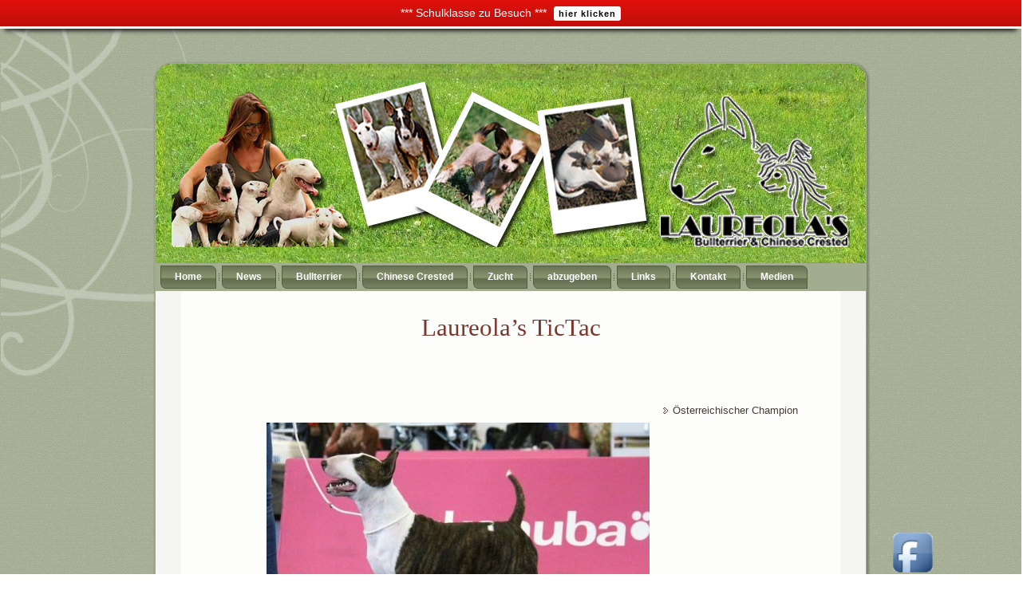

--- FILE ---
content_type: text/html; charset=UTF-8
request_url: http://www.bullterrier.at/laureolas-tictac/
body_size: 48604
content:
<!DOCTYPE html PUBLIC "-//W3C//DTD XHTML 1.0 Transitional//EN" "http://www.w3.org/TR/xhtml1/DTD/xhtml1-transitional.dtd">
<html xmlns="http://www.w3.org/1999/xhtml" lang="de">
<head profile="http://gmpg.org/xfn/11">
<meta http-equiv="Content-Type" content="text/html; charset=UTF-8" />
<meta http-equiv="X-UA-Compatible" content="IE=EmulateIE7" />
<title>Laureola&#039;s: Laureola&#8217;s TicTac</title>
<script type="text/javascript" src="http://www.bullterrier.at/wp-content/themes/pictures_on_a_clothesline_eve006/script.js"></script>
<link rel="stylesheet" href="http://www.bullterrier.at/wp-content/themes/pictures_on_a_clothesline_eve006/style.css" type="text/css" media="screen" />
<!--[if IE 6]><link rel="stylesheet" href="http://www.bullterrier.at/wp-content/themes/pictures_on_a_clothesline_eve006/style.ie6.css" type="text/css" media="screen" /><![endif]-->
<link rel="alternate" type="application/rss+xml" title="RSS-Feed f&uuml;r Laureola&#039;s" href="https://www.bullterrier.at/feed/" />
<link rel="alternate" type="application/atom+xml" title="Laureola&#039;s Atom-Feed" href="https://www.bullterrier.at/feed/atom/" /> 

<link rel="pingback" href="http://www.bullterrier.at/xmlrpc.php" />
<meta name='robots' content='max-image-preview:large' />
<link rel='dns-prefetch' href='//translate.google.com' />
<link rel='dns-prefetch' href='//cdnjs.cloudflare.com' />
<link rel='dns-prefetch' href='//platform-api.sharethis.com' />
<link rel='dns-prefetch' href='//fonts.googleapis.com' />
<link rel="alternate" title="oEmbed (JSON)" type="application/json+oembed" href="https://www.bullterrier.at/wp-json/oembed/1.0/embed?url=https%3A%2F%2Fwww.bullterrier.at%2Flaureolas-tictac%2F" />
<link rel="alternate" title="oEmbed (XML)" type="text/xml+oembed" href="https://www.bullterrier.at/wp-json/oembed/1.0/embed?url=https%3A%2F%2Fwww.bullterrier.at%2Flaureolas-tictac%2F&#038;format=xml" />
<style id='wp-img-auto-sizes-contain-inline-css' type='text/css'>
img:is([sizes=auto i],[sizes^="auto," i]){contain-intrinsic-size:3000px 1500px}
/*# sourceURL=wp-img-auto-sizes-contain-inline-css */
</style>
<style id='wp-emoji-styles-inline-css' type='text/css'>

	img.wp-smiley, img.emoji {
		display: inline !important;
		border: none !important;
		box-shadow: none !important;
		height: 1em !important;
		width: 1em !important;
		margin: 0 0.07em !important;
		vertical-align: -0.1em !important;
		background: none !important;
		padding: 0 !important;
	}
/*# sourceURL=wp-emoji-styles-inline-css */
</style>
<style id='wp-block-library-inline-css' type='text/css'>
:root{--wp-block-synced-color:#7a00df;--wp-block-synced-color--rgb:122,0,223;--wp-bound-block-color:var(--wp-block-synced-color);--wp-editor-canvas-background:#ddd;--wp-admin-theme-color:#007cba;--wp-admin-theme-color--rgb:0,124,186;--wp-admin-theme-color-darker-10:#006ba1;--wp-admin-theme-color-darker-10--rgb:0,107,160.5;--wp-admin-theme-color-darker-20:#005a87;--wp-admin-theme-color-darker-20--rgb:0,90,135;--wp-admin-border-width-focus:2px}@media (min-resolution:192dpi){:root{--wp-admin-border-width-focus:1.5px}}.wp-element-button{cursor:pointer}:root .has-very-light-gray-background-color{background-color:#eee}:root .has-very-dark-gray-background-color{background-color:#313131}:root .has-very-light-gray-color{color:#eee}:root .has-very-dark-gray-color{color:#313131}:root .has-vivid-green-cyan-to-vivid-cyan-blue-gradient-background{background:linear-gradient(135deg,#00d084,#0693e3)}:root .has-purple-crush-gradient-background{background:linear-gradient(135deg,#34e2e4,#4721fb 50%,#ab1dfe)}:root .has-hazy-dawn-gradient-background{background:linear-gradient(135deg,#faaca8,#dad0ec)}:root .has-subdued-olive-gradient-background{background:linear-gradient(135deg,#fafae1,#67a671)}:root .has-atomic-cream-gradient-background{background:linear-gradient(135deg,#fdd79a,#004a59)}:root .has-nightshade-gradient-background{background:linear-gradient(135deg,#330968,#31cdcf)}:root .has-midnight-gradient-background{background:linear-gradient(135deg,#020381,#2874fc)}:root{--wp--preset--font-size--normal:16px;--wp--preset--font-size--huge:42px}.has-regular-font-size{font-size:1em}.has-larger-font-size{font-size:2.625em}.has-normal-font-size{font-size:var(--wp--preset--font-size--normal)}.has-huge-font-size{font-size:var(--wp--preset--font-size--huge)}.has-text-align-center{text-align:center}.has-text-align-left{text-align:left}.has-text-align-right{text-align:right}.has-fit-text{white-space:nowrap!important}#end-resizable-editor-section{display:none}.aligncenter{clear:both}.items-justified-left{justify-content:flex-start}.items-justified-center{justify-content:center}.items-justified-right{justify-content:flex-end}.items-justified-space-between{justify-content:space-between}.screen-reader-text{border:0;clip-path:inset(50%);height:1px;margin:-1px;overflow:hidden;padding:0;position:absolute;width:1px;word-wrap:normal!important}.screen-reader-text:focus{background-color:#ddd;clip-path:none;color:#444;display:block;font-size:1em;height:auto;left:5px;line-height:normal;padding:15px 23px 14px;text-decoration:none;top:5px;width:auto;z-index:100000}html :where(.has-border-color){border-style:solid}html :where([style*=border-top-color]){border-top-style:solid}html :where([style*=border-right-color]){border-right-style:solid}html :where([style*=border-bottom-color]){border-bottom-style:solid}html :where([style*=border-left-color]){border-left-style:solid}html :where([style*=border-width]){border-style:solid}html :where([style*=border-top-width]){border-top-style:solid}html :where([style*=border-right-width]){border-right-style:solid}html :where([style*=border-bottom-width]){border-bottom-style:solid}html :where([style*=border-left-width]){border-left-style:solid}html :where(img[class*=wp-image-]){height:auto;max-width:100%}:where(figure){margin:0 0 1em}html :where(.is-position-sticky){--wp-admin--admin-bar--position-offset:var(--wp-admin--admin-bar--height,0px)}@media screen and (max-width:600px){html :where(.is-position-sticky){--wp-admin--admin-bar--position-offset:0px}}

/*# sourceURL=wp-block-library-inline-css */
</style><style id='global-styles-inline-css' type='text/css'>
:root{--wp--preset--aspect-ratio--square: 1;--wp--preset--aspect-ratio--4-3: 4/3;--wp--preset--aspect-ratio--3-4: 3/4;--wp--preset--aspect-ratio--3-2: 3/2;--wp--preset--aspect-ratio--2-3: 2/3;--wp--preset--aspect-ratio--16-9: 16/9;--wp--preset--aspect-ratio--9-16: 9/16;--wp--preset--color--black: #000000;--wp--preset--color--cyan-bluish-gray: #abb8c3;--wp--preset--color--white: #ffffff;--wp--preset--color--pale-pink: #f78da7;--wp--preset--color--vivid-red: #cf2e2e;--wp--preset--color--luminous-vivid-orange: #ff6900;--wp--preset--color--luminous-vivid-amber: #fcb900;--wp--preset--color--light-green-cyan: #7bdcb5;--wp--preset--color--vivid-green-cyan: #00d084;--wp--preset--color--pale-cyan-blue: #8ed1fc;--wp--preset--color--vivid-cyan-blue: #0693e3;--wp--preset--color--vivid-purple: #9b51e0;--wp--preset--gradient--vivid-cyan-blue-to-vivid-purple: linear-gradient(135deg,rgb(6,147,227) 0%,rgb(155,81,224) 100%);--wp--preset--gradient--light-green-cyan-to-vivid-green-cyan: linear-gradient(135deg,rgb(122,220,180) 0%,rgb(0,208,130) 100%);--wp--preset--gradient--luminous-vivid-amber-to-luminous-vivid-orange: linear-gradient(135deg,rgb(252,185,0) 0%,rgb(255,105,0) 100%);--wp--preset--gradient--luminous-vivid-orange-to-vivid-red: linear-gradient(135deg,rgb(255,105,0) 0%,rgb(207,46,46) 100%);--wp--preset--gradient--very-light-gray-to-cyan-bluish-gray: linear-gradient(135deg,rgb(238,238,238) 0%,rgb(169,184,195) 100%);--wp--preset--gradient--cool-to-warm-spectrum: linear-gradient(135deg,rgb(74,234,220) 0%,rgb(151,120,209) 20%,rgb(207,42,186) 40%,rgb(238,44,130) 60%,rgb(251,105,98) 80%,rgb(254,248,76) 100%);--wp--preset--gradient--blush-light-purple: linear-gradient(135deg,rgb(255,206,236) 0%,rgb(152,150,240) 100%);--wp--preset--gradient--blush-bordeaux: linear-gradient(135deg,rgb(254,205,165) 0%,rgb(254,45,45) 50%,rgb(107,0,62) 100%);--wp--preset--gradient--luminous-dusk: linear-gradient(135deg,rgb(255,203,112) 0%,rgb(199,81,192) 50%,rgb(65,88,208) 100%);--wp--preset--gradient--pale-ocean: linear-gradient(135deg,rgb(255,245,203) 0%,rgb(182,227,212) 50%,rgb(51,167,181) 100%);--wp--preset--gradient--electric-grass: linear-gradient(135deg,rgb(202,248,128) 0%,rgb(113,206,126) 100%);--wp--preset--gradient--midnight: linear-gradient(135deg,rgb(2,3,129) 0%,rgb(40,116,252) 100%);--wp--preset--font-size--small: 13px;--wp--preset--font-size--medium: 20px;--wp--preset--font-size--large: 36px;--wp--preset--font-size--x-large: 42px;--wp--preset--spacing--20: 0.44rem;--wp--preset--spacing--30: 0.67rem;--wp--preset--spacing--40: 1rem;--wp--preset--spacing--50: 1.5rem;--wp--preset--spacing--60: 2.25rem;--wp--preset--spacing--70: 3.38rem;--wp--preset--spacing--80: 5.06rem;--wp--preset--shadow--natural: 6px 6px 9px rgba(0, 0, 0, 0.2);--wp--preset--shadow--deep: 12px 12px 50px rgba(0, 0, 0, 0.4);--wp--preset--shadow--sharp: 6px 6px 0px rgba(0, 0, 0, 0.2);--wp--preset--shadow--outlined: 6px 6px 0px -3px rgb(255, 255, 255), 6px 6px rgb(0, 0, 0);--wp--preset--shadow--crisp: 6px 6px 0px rgb(0, 0, 0);}:where(.is-layout-flex){gap: 0.5em;}:where(.is-layout-grid){gap: 0.5em;}body .is-layout-flex{display: flex;}.is-layout-flex{flex-wrap: wrap;align-items: center;}.is-layout-flex > :is(*, div){margin: 0;}body .is-layout-grid{display: grid;}.is-layout-grid > :is(*, div){margin: 0;}:where(.wp-block-columns.is-layout-flex){gap: 2em;}:where(.wp-block-columns.is-layout-grid){gap: 2em;}:where(.wp-block-post-template.is-layout-flex){gap: 1.25em;}:where(.wp-block-post-template.is-layout-grid){gap: 1.25em;}.has-black-color{color: var(--wp--preset--color--black) !important;}.has-cyan-bluish-gray-color{color: var(--wp--preset--color--cyan-bluish-gray) !important;}.has-white-color{color: var(--wp--preset--color--white) !important;}.has-pale-pink-color{color: var(--wp--preset--color--pale-pink) !important;}.has-vivid-red-color{color: var(--wp--preset--color--vivid-red) !important;}.has-luminous-vivid-orange-color{color: var(--wp--preset--color--luminous-vivid-orange) !important;}.has-luminous-vivid-amber-color{color: var(--wp--preset--color--luminous-vivid-amber) !important;}.has-light-green-cyan-color{color: var(--wp--preset--color--light-green-cyan) !important;}.has-vivid-green-cyan-color{color: var(--wp--preset--color--vivid-green-cyan) !important;}.has-pale-cyan-blue-color{color: var(--wp--preset--color--pale-cyan-blue) !important;}.has-vivid-cyan-blue-color{color: var(--wp--preset--color--vivid-cyan-blue) !important;}.has-vivid-purple-color{color: var(--wp--preset--color--vivid-purple) !important;}.has-black-background-color{background-color: var(--wp--preset--color--black) !important;}.has-cyan-bluish-gray-background-color{background-color: var(--wp--preset--color--cyan-bluish-gray) !important;}.has-white-background-color{background-color: var(--wp--preset--color--white) !important;}.has-pale-pink-background-color{background-color: var(--wp--preset--color--pale-pink) !important;}.has-vivid-red-background-color{background-color: var(--wp--preset--color--vivid-red) !important;}.has-luminous-vivid-orange-background-color{background-color: var(--wp--preset--color--luminous-vivid-orange) !important;}.has-luminous-vivid-amber-background-color{background-color: var(--wp--preset--color--luminous-vivid-amber) !important;}.has-light-green-cyan-background-color{background-color: var(--wp--preset--color--light-green-cyan) !important;}.has-vivid-green-cyan-background-color{background-color: var(--wp--preset--color--vivid-green-cyan) !important;}.has-pale-cyan-blue-background-color{background-color: var(--wp--preset--color--pale-cyan-blue) !important;}.has-vivid-cyan-blue-background-color{background-color: var(--wp--preset--color--vivid-cyan-blue) !important;}.has-vivid-purple-background-color{background-color: var(--wp--preset--color--vivid-purple) !important;}.has-black-border-color{border-color: var(--wp--preset--color--black) !important;}.has-cyan-bluish-gray-border-color{border-color: var(--wp--preset--color--cyan-bluish-gray) !important;}.has-white-border-color{border-color: var(--wp--preset--color--white) !important;}.has-pale-pink-border-color{border-color: var(--wp--preset--color--pale-pink) !important;}.has-vivid-red-border-color{border-color: var(--wp--preset--color--vivid-red) !important;}.has-luminous-vivid-orange-border-color{border-color: var(--wp--preset--color--luminous-vivid-orange) !important;}.has-luminous-vivid-amber-border-color{border-color: var(--wp--preset--color--luminous-vivid-amber) !important;}.has-light-green-cyan-border-color{border-color: var(--wp--preset--color--light-green-cyan) !important;}.has-vivid-green-cyan-border-color{border-color: var(--wp--preset--color--vivid-green-cyan) !important;}.has-pale-cyan-blue-border-color{border-color: var(--wp--preset--color--pale-cyan-blue) !important;}.has-vivid-cyan-blue-border-color{border-color: var(--wp--preset--color--vivid-cyan-blue) !important;}.has-vivid-purple-border-color{border-color: var(--wp--preset--color--vivid-purple) !important;}.has-vivid-cyan-blue-to-vivid-purple-gradient-background{background: var(--wp--preset--gradient--vivid-cyan-blue-to-vivid-purple) !important;}.has-light-green-cyan-to-vivid-green-cyan-gradient-background{background: var(--wp--preset--gradient--light-green-cyan-to-vivid-green-cyan) !important;}.has-luminous-vivid-amber-to-luminous-vivid-orange-gradient-background{background: var(--wp--preset--gradient--luminous-vivid-amber-to-luminous-vivid-orange) !important;}.has-luminous-vivid-orange-to-vivid-red-gradient-background{background: var(--wp--preset--gradient--luminous-vivid-orange-to-vivid-red) !important;}.has-very-light-gray-to-cyan-bluish-gray-gradient-background{background: var(--wp--preset--gradient--very-light-gray-to-cyan-bluish-gray) !important;}.has-cool-to-warm-spectrum-gradient-background{background: var(--wp--preset--gradient--cool-to-warm-spectrum) !important;}.has-blush-light-purple-gradient-background{background: var(--wp--preset--gradient--blush-light-purple) !important;}.has-blush-bordeaux-gradient-background{background: var(--wp--preset--gradient--blush-bordeaux) !important;}.has-luminous-dusk-gradient-background{background: var(--wp--preset--gradient--luminous-dusk) !important;}.has-pale-ocean-gradient-background{background: var(--wp--preset--gradient--pale-ocean) !important;}.has-electric-grass-gradient-background{background: var(--wp--preset--gradient--electric-grass) !important;}.has-midnight-gradient-background{background: var(--wp--preset--gradient--midnight) !important;}.has-small-font-size{font-size: var(--wp--preset--font-size--small) !important;}.has-medium-font-size{font-size: var(--wp--preset--font-size--medium) !important;}.has-large-font-size{font-size: var(--wp--preset--font-size--large) !important;}.has-x-large-font-size{font-size: var(--wp--preset--font-size--x-large) !important;}
/*# sourceURL=global-styles-inline-css */
</style>

<style id='classic-theme-styles-inline-css' type='text/css'>
/*! This file is auto-generated */
.wp-block-button__link{color:#fff;background-color:#32373c;border-radius:9999px;box-shadow:none;text-decoration:none;padding:calc(.667em + 2px) calc(1.333em + 2px);font-size:1.125em}.wp-block-file__button{background:#32373c;color:#fff;text-decoration:none}
/*# sourceURL=/wp-includes/css/classic-themes.min.css */
</style>
<link rel='stylesheet' id='contact-form-7-css' href='http://www.bullterrier.at/wp-content/plugins/contact-form-7/includes/css/styles.css?ver=6.1.4' type='text/css' media='all' />
<link rel='stylesheet' id='acx_fsmi_styles-css' href='http://www.bullterrier.at/wp-content/plugins/floating-social-media-icon/css/style.css?v=4.3.5&#038;ver=6.9' type='text/css' media='all' />
<link rel='stylesheet' id='google-language-translator-css' href='http://www.bullterrier.at/wp-content/plugins/google-language-translator/css/style.css?ver=6.0.20' type='text/css' media='' />
<link rel='stylesheet' id='page-list-style-css' href='http://www.bullterrier.at/wp-content/plugins/page-list/css/page-list.css?ver=5.9' type='text/css' media='all' />
<link rel='stylesheet' id='polaroid_gallery_fancybox-css' href='http://www.bullterrier.at/wp-content/plugins/polaroid-gallery/css/jquery.fancybox-1.3.4.min.css?ver=6.9' type='text/css' media='all' />
<link rel='stylesheet' id='polaroid_gallery_style-2.1-css' href='http://www.bullterrier.at/wp-content/plugins/polaroid-gallery/css/polaroid_gallery.min.css?ver=6.9' type='text/css' media='all' />
<link rel='stylesheet' id='gocha-hand-css' href='//fonts.googleapis.com/css?family=Gochi+Hand&#038;ver=6.9' type='text/css' media='all' />
<link rel='stylesheet' id='seed-wnb-css-css' href='http://www.bullterrier.at/wp-content/plugins/wordpress-notification-bar/inc/css/seed_wnb.css?ver=6.9' type='text/css' media='all' />
<script type="text/javascript" src="http://www.bullterrier.at/wp-includes/js/jquery/jquery.min.js?ver=3.7.1" id="jquery-core-js"></script>
<script type="text/javascript" src="http://www.bullterrier.at/wp-includes/js/jquery/jquery-migrate.min.js?ver=3.4.1" id="jquery-migrate-js"></script>
<script type="text/javascript" id="seed-wnb-js-js-extra">
/* <![CDATA[ */
var seed_wnb_js_localize = {"msg":"*** Schulklasse zu Besuch ***","button_link":"http://www.bullterrier.at/news/","button_label":"hier klicken","button_target":"_self"};
//# sourceURL=seed-wnb-js-js-extra
/* ]]> */
</script>
<script type="text/javascript" src="http://www.bullterrier.at/wp-content/plugins/wordpress-notification-bar/inc/js/seed_wnb.js?ver=6.9" id="seed-wnb-js-js"></script>
<script type="text/javascript" src="//platform-api.sharethis.com/js/sharethis.js#source=googleanalytics-wordpress#product=ga&amp;property=5efd7b82daf6090012c88593" id="googleanalytics-platform-sharethis-js"></script>
<link rel="https://api.w.org/" href="https://www.bullterrier.at/wp-json/" /><link rel="alternate" title="JSON" type="application/json" href="https://www.bullterrier.at/wp-json/wp/v2/pages/3629" /><link rel="EditURI" type="application/rsd+xml" title="RSD" href="https://www.bullterrier.at/xmlrpc.php?rsd" />
<meta name="generator" content="WordPress 6.9" />
<link rel="canonical" href="https://www.bullterrier.at/laureolas-tictac/" />
<link rel='shortlink' href='https://www.bullterrier.at/?p=3629' />



<!-- Starting Styles For Social Media Icon From Acurax International www.acurax.com -->
<style type='text/css'>
#divBottomRight img 
{
width: 66px; 
}
</style>
<!-- Ending Styles For Social Media Icon From Acurax International www.acurax.com -->



<style>#google_language_translator a{display:none!important;}div.skiptranslate.goog-te-gadget{display:inline!important;}.goog-te-gadget{color:transparent!important;}.goog-te-gadget{font-size:0px!important;}.goog-branding{display:none;}.goog-tooltip{display: none!important;}.goog-tooltip:hover{display: none!important;}.goog-text-highlight{background-color:transparent!important;border:none!important;box-shadow:none!important;}#google_language_translator select.goog-te-combo{color:#32373c;}#flags{display:none;}#google_language_translator{color:transparent;}body{top:0px!important;}#goog-gt-{display:none!important;}font font{background-color:transparent!important;box-shadow:none!important;position:initial!important;}#glt-translate-trigger > span{color:#ffffff;}#glt-translate-trigger{background:#f89406;}</style><style type='text/css'>#bg_color {
  color: white;
}
.wnb-bar-button {
  color: black;
  text-shadow: 0 -1px 0 rgba(255,255,255,0.25);
  background-color: white;
}
#wnb-bar {
  color: white;
  position: absolute;
  background-color: #e1110c;
  background-image: -moz-linear-gradient(top,#e1110c,#bf0e0a);
  background-image: -ms-linear-gradient(top,#e1110c,#bf0e0a);
  background-image: -webkit-gradient(linear,0 0,0 100%,from(#e1110c),to(#bf0e0a));
  background-image: -webkit-linear-gradient(top,#e1110c,#bf0e0a);
  background-image: -o-linear-gradient(top,#e1110c,#bf0e0a);
  background-image: linear-gradient(top,#e1110c,#bf0e0a);
  background-repeat: repeat-x;
  filter: progid:DXImageTransform.Microsoft.gradient(startColorstr='#e1110c',endColorstr='#bf0e0a',GradientType=0);
}
</style><style data-context="foundation-flickity-css">/*! Flickity v2.0.2
http://flickity.metafizzy.co
---------------------------------------------- */.flickity-enabled{position:relative}.flickity-enabled:focus{outline:0}.flickity-viewport{overflow:hidden;position:relative;height:100%}.flickity-slider{position:absolute;width:100%;height:100%}.flickity-enabled.is-draggable{-webkit-tap-highlight-color:transparent;tap-highlight-color:transparent;-webkit-user-select:none;-moz-user-select:none;-ms-user-select:none;user-select:none}.flickity-enabled.is-draggable .flickity-viewport{cursor:move;cursor:-webkit-grab;cursor:grab}.flickity-enabled.is-draggable .flickity-viewport.is-pointer-down{cursor:-webkit-grabbing;cursor:grabbing}.flickity-prev-next-button{position:absolute;top:50%;width:44px;height:44px;border:none;border-radius:50%;background:#fff;background:hsla(0,0%,100%,.75);cursor:pointer;-webkit-transform:translateY(-50%);transform:translateY(-50%)}.flickity-prev-next-button:hover{background:#fff}.flickity-prev-next-button:focus{outline:0;box-shadow:0 0 0 5px #09f}.flickity-prev-next-button:active{opacity:.6}.flickity-prev-next-button.previous{left:10px}.flickity-prev-next-button.next{right:10px}.flickity-rtl .flickity-prev-next-button.previous{left:auto;right:10px}.flickity-rtl .flickity-prev-next-button.next{right:auto;left:10px}.flickity-prev-next-button:disabled{opacity:.3;cursor:auto}.flickity-prev-next-button svg{position:absolute;left:20%;top:20%;width:60%;height:60%}.flickity-prev-next-button .arrow{fill:#333}.flickity-page-dots{position:absolute;width:100%;bottom:-25px;padding:0;margin:0;list-style:none;text-align:center;line-height:1}.flickity-rtl .flickity-page-dots{direction:rtl}.flickity-page-dots .dot{display:inline-block;width:10px;height:10px;margin:0 8px;background:#333;border-radius:50%;opacity:.25;cursor:pointer}.flickity-page-dots .dot.is-selected{opacity:1}</style><style data-context="foundation-slideout-css">.slideout-menu{position:fixed;left:0;top:0;bottom:0;right:auto;z-index:0;width:256px;overflow-y:auto;-webkit-overflow-scrolling:touch;display:none}.slideout-menu.pushit-right{left:auto;right:0}.slideout-panel{position:relative;z-index:1;will-change:transform}.slideout-open,.slideout-open .slideout-panel,.slideout-open body{overflow:hidden}.slideout-open .slideout-menu{display:block}.pushit{display:none}</style><!-- All in one Favicon 4.8 --><link rel="shortcut icon" href="http://www.bullterrier.at/wp/wp-content/uploads/2012/11/fav4.jpg" />
<script>
(function() {
	(function (i, s, o, g, r, a, m) {
		i['GoogleAnalyticsObject'] = r;
		i[r] = i[r] || function () {
				(i[r].q = i[r].q || []).push(arguments)
			}, i[r].l = 1 * new Date();
		a = s.createElement(o),
			m = s.getElementsByTagName(o)[0];
		a.async = 1;
		a.src = g;
		m.parentNode.insertBefore(a, m)
	})(window, document, 'script', 'https://google-analytics.com/analytics.js', 'ga');

	ga('create', 'UA-36110885-1', 'auto');
			ga('send', 'pageview');
	})();
</script>
<style>.ios7.web-app-mode.has-fixed header{ background-color: rgba(45,53,63,.88);}</style></head>
<body>
<link href='http://fonts.googleapis.com/css?family=Averia+Sans+Libre:400,300italic' rel='stylesheet' type='text/css'>
<div class="PageBackgroundGlare">
    <div class="PageBackgroundGlareImage"></div>
</div>
<div class="Main">
<div class="Sheet">
    <div class="Sheet-tl"></div>
    <div class="Sheet-tr"><div></div></div>
    <div class="Sheet-bl"><div></div></div>
    <div class="Sheet-br"><div></div></div>
    <div class="Sheet-tc"><div></div></div>
    <div class="Sheet-bc"><div></div></div>
    <div class="Sheet-cl"><div></div></div>
    <div class="Sheet-cr"><div></div></div>
    <div class="Sheet-cc"></div>
    <div class="Sheet-body">
<div class="Header">
    <div class="Header-png"></div>
    <div class="Header-jpeg"></div>
<div class="logo">
    <h1 id="name-text" class="logo-name">
        <a href="https://www.bullterrier.at/">Laureola&#039;s</a></h1>
    <div id="slogan-text" class="logo-text">
        Bullterrier &amp; Chinese Crested</div>
</div>

</div>
<div class="nav">
    <ul id="menu-header" class="artmenu"><li id="menu-item-130" class="page_item  menu-item-object-page menu-item-home menu-item-130"><a href="https://www.bullterrier.at/"><span><span>Home</span></span></a></li>
<li id="menu-item-132" class="page_item  menu-item-object-page menu-item-has-children menu-item-132"><a href="https://www.bullterrier.at/news/"><span><span>News</span></span></a>
<ul class="children ">
	<li id="menu-item-133" class="page_item  menu-item-object-page menu-item-133"><a href="https://www.bullterrier.at/news/news-archiv/"><span><span>News-Archiv</span></span></a></li>
</ul>
</li>
<li id="menu-item-135" class="page_item  menu-item-object-page menu-item-has-children menu-item-135"><a href="https://www.bullterrier.at/bullterrier/geschichte-der-bullterrier/" title="#"><span><span>Bullterrier</span></span></a>
<ul class="children ">
	<li id="menu-item-139" class="page_item  menu-item-object-page menu-item-139"><a href="https://www.bullterrier.at/bullterrier/erfolgreiche-bullterrier/"><span><span>erfolgreiche Bullterrier</span></span></a></li>
	<li id="menu-item-136" class="page_item  menu-item-object-page menu-item-has-children menu-item-136"><a href="https://www.bullterrier.at/bullterrier/meine-bullterrier/"><span><span>aktuelle Bullterrier</span></span></a>
	<ul class="children ">
		<li id="menu-item-137" class="page_item  menu-item-object-page menu-item-137"><a href="https://www.bullterrier.at/bullterrier/meine-bullterrier/hundinnen/"><span><span>Hündinnen</span></span></a></li>
		<li id="menu-item-138" class="page_item  menu-item-object-page menu-item-138"><a href="https://www.bullterrier.at/bullterrier/meine-bullterrier/rueden/"><span><span>Rüden</span></span></a></li>
	</ul>
</li>
</ul>
</li>
<li id="menu-item-141" class="page_item  menu-item-object-page menu-item-has-children menu-item-141"><a href="https://www.bullterrier.at/chinese-crested/geschichte-der-chinese-crested/"><span><span>Chinese Crested</span></span></a>
<ul class="children ">
	<li id="menu-item-145" class="page_item  menu-item-object-page menu-item-145"><a href="https://www.bullterrier.at/chinese-crested/erfolgreiche-chinese-crested/"><span><span>erfolgreiche Chinese Crested</span></span></a></li>
	<li id="menu-item-142" class="page_item  menu-item-object-page menu-item-has-children menu-item-142"><a href="https://www.bullterrier.at/chinese-crested/meine-chinese-crested/"><span><span>aktuelle Chinese Crested</span></span></a>
	<ul class="children ">
		<li id="menu-item-143" class="page_item  menu-item-object-page menu-item-143"><a href="https://www.bullterrier.at/chinese-crested/meine-chinese-crested/hundinnen/"><span><span>Hündinnen</span></span></a></li>
		<li id="menu-item-144" class="page_item  menu-item-object-page menu-item-144"><a href="https://www.bullterrier.at/chinese-crested/meine-chinese-crested/rueden/"><span><span>Rüden</span></span></a></li>
	</ul>
</li>
</ul>
</li>
<li id="menu-item-4485" class="page_item  menu-item-object-page menu-item-has-children menu-item-4485"><a href="https://www.bullterrier.at/zucht/"><span><span>Zucht</span></span></a>
<ul class="children ">
	<li id="menu-item-4493" class="page_item  menu-item-object-page menu-item-has-children menu-item-4493"><a href="https://www.bullterrier.at/zucht-bullterrier/"><span><span>Bullterrier</span></span></a>
	<ul class="children ">
		<li id="menu-item-542" class="page_item  menu-item-object-page menu-item-542"><a href="https://www.bullterrier.at/bullterrier-welpen/"><span><span>Welpen</span></span></a></li>
		<li id="menu-item-1398" class="page_item  menu-item-object-page menu-item-1398"><a href="https://www.bullterrier.at/bullterrier-gedeckt/"><span><span>gedeckt</span></span></a></li>
		<li id="menu-item-9842" class="page_item  menu-item-object-page menu-item-9842"><a href="https://www.bullterrier.at/alle-wuerfe/bullterrier-wuerfe/"><span><span>alle Würfe</span></span></a></li>
		<li id="menu-item-892" class="page_item  menu-item-object-page menu-item-892"><a href="https://www.bullterrier.at/wurfplanung-bullterrier/"><span><span>Wurfplanung</span></span></a></li>
	</ul>
</li>
	<li id="menu-item-4492" class="page_item  menu-item-object-page menu-item-has-children menu-item-4492"><a href="https://www.bullterrier.at/zucht-chinese-crested/"><span><span>Chinese Crested</span></span></a>
	<ul class="children ">
		<li id="menu-item-549" class="page_item  menu-item-object-page menu-item-549"><a href="https://www.bullterrier.at/chinese-crested-welpen/"><span><span>Welpen</span></span></a></li>
		<li id="menu-item-1403" class="page_item  menu-item-object-page menu-item-1403"><a href="https://www.bullterrier.at/chinese-crested-gedeckt/"><span><span>gedeckt</span></span></a></li>
		<li id="menu-item-9933" class="page_item  menu-item-object-page menu-item-9933"><a href="https://www.bullterrier.at/alle-wuerfe/chinese-crested-wuerfe/"><span><span>alle Würfe</span></span></a></li>
		<li id="menu-item-893" class="page_item  menu-item-object-page menu-item-893"><a href="https://www.bullterrier.at/wurfplanung-chinese-crested/"><span><span>Wurfplanung</span></span></a></li>
	</ul>
</li>
</ul>
</li>
<li id="menu-item-4496" class="page_item  menu-item-object-page menu-item-has-children menu-item-4496"><a href="https://www.bullterrier.at/abzugeben/"><span><span>abzugeben</span></span></a>
<ul class="children ">
	<li id="menu-item-3314" class="page_item  menu-item-object-page menu-item-3314"><a href="https://www.bullterrier.at/bt-abzugeben/"><span><span>Bullterrier</span></span></a></li>
	<li id="menu-item-3305" class="page_item  menu-item-object-page menu-item-3305"><a href="https://www.bullterrier.at/cc-zu-vergeben/"><span><span>Chinese Crested</span></span></a></li>
</ul>
</li>
<li id="menu-item-153" class="page_item  menu-item-object-page menu-item-153"><a href="https://www.bullterrier.at/links/"><span><span>Links</span></span></a></li>
<li id="menu-item-154" class="page_item  menu-item-object-page menu-item-154"><a href="https://www.bullterrier.at/kontakt/"><span><span>Kontakt</span></span></a></li>
<li id="menu-item-4500" class="page_item  menu-item-object-page menu-item-has-children menu-item-4500"><a href="https://www.bullterrier.at/medien/"><span><span>Medien</span></span></a>
<ul class="children ">
	<li id="menu-item-3189" class="page_item  menu-item-object-page menu-item-3189"><a href="https://www.bullterrier.at/videos/"><span><span>Videos</span></span></a></li>
	<li id="menu-item-152" class="page_item  menu-item-object-page menu-item-152"><a href="https://www.bullterrier.at/fotos/"><span><span>Fotos</span></span></a></li>
</ul>
</li>
</ul><ul style="display:none;"> 
<li><a href="http://www.freewordpressthemes4u.com/category/anger-management">anger management wordpress template</a></li><li><a href="http://ecouponbase.com/lenovo-thinkstation/lenovo-workstations/ThinkStation-E30">lenovo thinkstation e30</a></li>
</ul>    <div class="l">
    </div>
    <div class="r">
        <div>
        </div>
    </div>
<div id="google_language_translator" class="default-language-de"></div></div><div class="contentLayout">
<div class="content">
 
<div class="Post">
    <div class="Post-body">
<div class="Post-inner article">
<h2 class="PostHeaderIcon-wrapper">
<span class="PostHeader"><a href="https://www.bullterrier.at/laureolas-tictac/" rel="bookmark" title="Permanent-Link zu Laureola&#8217;s TicTac">
Laureola&#8217;s TicTac</a></span>
</h2>
<div class="PostContent">
<h1 style="text-align: center;">Laureola&#8217;s TicTac</h1>
<p>&nbsp;</p>
<table style="height: 504px;" align="center" cellspacing="1" width="640">
<tbody>
<tr>
<td class="auto-style1" style="color: #000000;" colspan="2">&nbsp;</td>
<td class="auto-style1" style="color: #000000;">&nbsp;</td>
</tr>
<tr>
<td class="auto-style1" style="color: #000000;" colspan="2">&nbsp;<img fetchpriority="high" decoding="async" class="alignnone wp-image-4654 size-medium" src="https://www.bullterrier.at/wp-content/uploads/TicTac_Tulln2015_kleins-480x357.jpg" alt="" height="357" width="480" srcset="https://www.bullterrier.at/wp-content/uploads/TicTac_Tulln2015_kleins-480x357.jpg 480w, https://www.bullterrier.at/wp-content/uploads/TicTac_Tulln2015_kleins.jpg 640w" sizes="(max-width: 480px) 100vw, 480px" /></td>
<td style="text-align: left;">
<ul>
<li>Österreichischer Champion</li>
</ul>
</td>
</tr>
<tr>
<td class="auto-style1" style="text-align: center;" colspan="2">geworfen am 03.08.2014</td>
<td style="text-align: center;"><a title="Laureola’s Rugby – Bilder" href="https://www.bullterrier.at/laureolas-tictac-bilder/">Bilder von TicTac</a></td>
</tr>
<tr>
<td class="auto-style1" style="text-align: center;" colspan="3">
<h3>Ausstellungsergebnisse</h3>
</td>
</tr>
<tr>
<td style="color: #000000;">&nbsp;</td>
<td style="color: #000000;">&nbsp;</td>
<td style="color: #000000;">&nbsp;</td>
</tr>
<tr>
<td style="color: #000000;">2015</td>
<td style="color: #000000;">ÖBTC Clubschau</td>
<td style="color: #000000;">Jugendklasse: V</td>
</tr>
<tr>
<td style="color: #000000;">2015</td>
<td style="color: #000000;">Doppel CACIB Tulln</td>
<td style="color: #000000;">1. Tag &#8211; Jugendklasse: V1, JB, 2. bester Jugendhund der Ausstellung<br />
2. Tag &#8211; Jugendklasse: V1, JB, Bundesjugendsieger, BOB</td>
</tr>
<tr>
<td style="color: #000000;">2015</td>
<td style="color: #000000;">Doppel CACIB Wels</td>
<td style="color: #000000;">2. Tag &#8211; Zwischenklasse: V1, CACA, CACIB, BOB</td>
</tr>
<tr>
<td style="color: #000000;">2016</td>
<td style="color: #000000;">CACIB Graz</td>
<td style="color: #000000;">Zwischenklasse: V1, CACA, res. CACIB</td>
</tr>
<tr>
<td style="color: #000000;">2016</td>
<td style="color: #000000;">ÖBTC Clubshow</td>
<td style="color: #000000;">Zwischenklasse: V4</td>
</tr>
<tr>
<td style="color: #000000;">2016</td>
<td style="color: #000000;">CACIB Wieselburg</td>
<td style="color: #000000;">Offene Klasse: V1, CACA</td>
</tr>
<tr>
<td style="color: #000000;">2016</td>
<td style="color: #000000;">Doppel CACIB Wels&nbsp;</td>
<td style="color: #000000;">1. Tag &#8211; Offene Klasse: V1, CACA, CACIB, BOB</td>
</tr>
<tr>
<td style="color: #000000;">2017&nbsp;</td>
<td style="color: #000000;">CACIB Maribor</td>
<td style="color: #000000;">Offene Klasse: V1, CACA, res. CACIB&nbsp;</td>
</tr>
<tr>
<td style="color: #000000;">2017&nbsp;</td>
<td style="color: #000000;">CACIB Pohorje&nbsp;</td>
<td style="color: #000000;">Offene Klasse: V1, CACA, res. CACIB&nbsp;</td>
</tr>
<tr>
<td style="color: #000000;">2017&nbsp;</td>
<td style="color: #000000;">INTERRA 2017&nbsp;</td>
<td style="color: #000000;">Offene Klasse: V1, CACA, INTERRA Winner, BOS&nbsp;</td>
</tr>
<tr>
<td style="color: #000000;">&nbsp;</td>
<td style="color: #000000;">&nbsp;</td>
<td style="color: #000000;">&nbsp;</td>
</tr>
</tbody>
</table>
<p>&nbsp;</p>
<p><em>Pedigree:</em></p>
<table border="1" cellpadding="0" cellspacing="0" width="100%">
<tbody>
<tr>
<td style="color: #000000;" rowspan="4">Walt Disney Asmoddeus</td>
<td style="color: #000000;" rowspan="2">Megaville It&#8217;s a Crime</td>
<td style="color: #000000;">Tulsadoom Abi Albon</td>
</tr>
<tr>
<td style="color: #000000;">Megaville She&#8217;s the One</td>
</tr>
<tr>
<td style="color: #000000;" rowspan="2">Mexx Brava Asmoddeus</td>
<td style="color: #000000;">Shadow Master to Bullorrties</td>
</tr>
<tr>
<td style="color: #000000;">Costa Brava Asmoddeus</td>
</tr>
<tr>
<td style="color: #000000;" rowspan="4">Laureola&#8217;s Liberty</td>
<td style="color: #000000;" rowspan="2">Yoeckydoe&#8217;s Gamin</td>
<td style="color: #000000;">Alecto Kool Barracuda at Kilacabar</td>
</tr>
<tr>
<td style="color: #000000;">Laureola&#8217;s Up to You</td>
</tr>
<tr>
<td style="color: #000000;" rowspan="2">Laureola&#8217;s Happy Sunshine</td>
<td style="color: #000000;">Wagner Opalplast Lakonga</td>
</tr>
<tr>
<td style="color: #000000;">Laureola&#8217;s Up to Date</td>
</tr>
</tbody>
</table>
<p>&nbsp;</p>

</div>
<div class="cleared"></div>

</div>

    </div>
</div>

</div>
<div class="sidebar2">
<div class="sidebar2">      
<div class="Block">
    <div class="Block-body">
<div class="BlockHeader">
    <div class="header-tag-icon">
        <div class="BlockHeader-text">
Nicht fündig geworden?
        </div>
    </div>
    <div class="l"></div>
    <div class="r"><div></div></div>
</div>
<div class="BlockContent">
    <div class="BlockContent-tl"></div>
    <div class="BlockContent-tr"><div></div></div>
    <div class="BlockContent-bl"><div></div></div>
    <div class="BlockContent-br"><div></div></div>
    <div class="BlockContent-tc"><div></div></div>
    <div class="BlockContent-bc"><div></div></div>
    <div class="BlockContent-cl"><div></div></div>
    <div class="BlockContent-cr"><div></div></div>
    <div class="BlockContent-cc"></div>
    <div class="BlockContent-body">
<form method="get" id="searchform" action="https://www.bullterrier.at/">

<label for="s">Suchen nach:</label>

<div><input type="text" value="" name="s" id="s" style="width: 95%;" />

<button class="Button" type="submit" name="search">
 <span class="btn">
  <span class="t">Suchen</span>
  <span class="r"><span></span></span>
  <span class="l"></span>
 </span>
</button>
</div>
</form>


    </div>
</div>

    </div>
</div>
</div>
</div>
</div>
<div class="cleared"></div>
<div id=footernav style='text-align:left;'>

</div><div class="cleared"></div>
<div class="Footer">
    <div class="Footer-inner">
                <a href="https://www.bullterrier.at/feed/" class="rss-tag-icon" title="RSS"></a>
                <div class="Footer-text">
<p>
<div id=hidden style='display:none;'></div>

<!-- <a href="#">Contact Us</a> | <a href="#">Terms of Use</a> | <a href="#">Trademarks</a> 
| <a href="#">Privacy Statement</a> | -->
<?php wp_footer(); ?>
</body>
<a href="https://www.bullterrier.at/wp-login.php">Anmelden</a> <br>
    Copyright &copy; 2026 Laureola&#039;s. All Rights Reserved.</p>
</div>
    </div>
    <div class="Footer-background">
    </div>
</div>

</div>
</div>
<div><script type="speculationrules">
{"prefetch":[{"source":"document","where":{"and":[{"href_matches":"/*"},{"not":{"href_matches":["/wp-*.php","/wp-admin/*","/wp-content/uploads/*","/wp-content/*","/wp-content/plugins/*","/wp-content/themes/pictures_on_a_clothesline_eve006/*","/*\\?(.+)"]}},{"not":{"selector_matches":"a[rel~=\"nofollow\"]"}},{"not":{"selector_matches":".no-prefetch, .no-prefetch a"}}]},"eagerness":"conservative"}]}
</script>
<div id="flags" style="display:none" class="size18"><ul id="sortable" class="ui-sortable"><li id="English"><a href="#" title="English" class="nturl notranslate en flag united-states"></a></li></ul></div><div id='glt-footer'></div><script>function GoogleLanguageTranslatorInit() { new google.translate.TranslateElement({pageLanguage: 'de', includedLanguages:'en', layout: google.translate.TranslateElement.InlineLayout.HORIZONTAL, autoDisplay: false}, 'google_language_translator');}</script><!-- Powered by WPtouch: 4.3.62 --><p class="page-footer"> 
WordPress Theme from <a href="http://www.freewordpressthemes4u.com/category/anger-management">anger management wordpress template</a> freely provided by <a href="http://ecouponbase.com/lenovo-thinkstation/lenovo-workstations/ThinkStation-E30">lenovo thinkstation e30</a>
</p><style>
   
 
h1.logo-name, h1.logo-name a, h1.logo-name a:link, h1.logo-name a:visited, h1.logo-name a:hover{
text-align:;
}
.logo-text, .logo-text a{
text-align:;
}
.logo{
}







</style>
<script type="text/javascript" src="http://www.bullterrier.at/wp-includes/js/dist/hooks.min.js?ver=dd5603f07f9220ed27f1" id="wp-hooks-js"></script>
<script type="text/javascript" src="http://www.bullterrier.at/wp-includes/js/dist/i18n.min.js?ver=c26c3dc7bed366793375" id="wp-i18n-js"></script>
<script type="text/javascript" id="wp-i18n-js-after">
/* <![CDATA[ */
wp.i18n.setLocaleData( { 'text direction\u0004ltr': [ 'ltr' ] } );
//# sourceURL=wp-i18n-js-after
/* ]]> */
</script>
<script type="text/javascript" src="http://www.bullterrier.at/wp-content/plugins/contact-form-7/includes/swv/js/index.js?ver=6.1.4" id="swv-js"></script>
<script type="text/javascript" id="contact-form-7-js-translations">
/* <![CDATA[ */
( function( domain, translations ) {
	var localeData = translations.locale_data[ domain ] || translations.locale_data.messages;
	localeData[""].domain = domain;
	wp.i18n.setLocaleData( localeData, domain );
} )( "contact-form-7", {"translation-revision-date":"2025-10-26 03:28:49+0000","generator":"GlotPress\/4.0.3","domain":"messages","locale_data":{"messages":{"":{"domain":"messages","plural-forms":"nplurals=2; plural=n != 1;","lang":"de"},"This contact form is placed in the wrong place.":["Dieses Kontaktformular wurde an der falschen Stelle platziert."],"Error:":["Fehler:"]}},"comment":{"reference":"includes\/js\/index.js"}} );
//# sourceURL=contact-form-7-js-translations
/* ]]> */
</script>
<script type="text/javascript" id="contact-form-7-js-before">
/* <![CDATA[ */
var wpcf7 = {
    "api": {
        "root": "https:\/\/www.bullterrier.at\/wp-json\/",
        "namespace": "contact-form-7\/v1"
    }
};
//# sourceURL=contact-form-7-js-before
/* ]]> */
</script>
<script type="text/javascript" src="http://www.bullterrier.at/wp-content/plugins/contact-form-7/includes/js/index.js?ver=6.1.4" id="contact-form-7-js"></script>
<script type="text/javascript" src="http://www.bullterrier.at/wp-content/plugins/google-language-translator/js/scripts.js?ver=6.0.20" id="scripts-js"></script>
<script type="text/javascript" src="//translate.google.com/translate_a/element.js?cb=GoogleLanguageTranslatorInit" id="scripts-google-js"></script>
<script type="text/javascript" src="//cdnjs.cloudflare.com/ajax/libs/jquery-easing/1.3/jquery.easing.min.js?ver=6.9" id="jquery.easing-1.3-js"></script>
<script type="text/javascript" src="//cdnjs.cloudflare.com/ajax/libs/fancybox/1.3.4/jquery.mousewheel-3.0.4.pack.js?ver=6.9" id="jquery.mousewheel-3.0.4-js"></script>
<script type="text/javascript" src="//cdnjs.cloudflare.com/ajax/libs/fancybox/1.3.4/jquery.fancybox-1.3.4.pack.min.js?ver=6.9" id="jquery.fancybox-1.3.4-js"></script>
<script type="text/javascript" id="polaroid_gallery-2.1-js-extra">
/* <![CDATA[ */
var polaroid_gallery = {"text2image":"Image","thumbnail":"none","image":"title3","scratches":"yes"};
//# sourceURL=polaroid_gallery-2.1-js-extra
/* ]]> */
</script>
<script type="text/javascript" src="http://www.bullterrier.at/wp-content/plugins/polaroid-gallery/js/polaroid_gallery-2.1.min.js?ver=6.9" id="polaroid_gallery-2.1-js"></script>
<script id="wp-emoji-settings" type="application/json">
{"baseUrl":"https://s.w.org/images/core/emoji/17.0.2/72x72/","ext":".png","svgUrl":"https://s.w.org/images/core/emoji/17.0.2/svg/","svgExt":".svg","source":{"concatemoji":"http://www.bullterrier.at/wp-includes/js/wp-emoji-release.min.js?ver=6.9"}}
</script>
<script type="module">
/* <![CDATA[ */
/*! This file is auto-generated */
const a=JSON.parse(document.getElementById("wp-emoji-settings").textContent),o=(window._wpemojiSettings=a,"wpEmojiSettingsSupports"),s=["flag","emoji"];function i(e){try{var t={supportTests:e,timestamp:(new Date).valueOf()};sessionStorage.setItem(o,JSON.stringify(t))}catch(e){}}function c(e,t,n){e.clearRect(0,0,e.canvas.width,e.canvas.height),e.fillText(t,0,0);t=new Uint32Array(e.getImageData(0,0,e.canvas.width,e.canvas.height).data);e.clearRect(0,0,e.canvas.width,e.canvas.height),e.fillText(n,0,0);const a=new Uint32Array(e.getImageData(0,0,e.canvas.width,e.canvas.height).data);return t.every((e,t)=>e===a[t])}function p(e,t){e.clearRect(0,0,e.canvas.width,e.canvas.height),e.fillText(t,0,0);var n=e.getImageData(16,16,1,1);for(let e=0;e<n.data.length;e++)if(0!==n.data[e])return!1;return!0}function u(e,t,n,a){switch(t){case"flag":return n(e,"\ud83c\udff3\ufe0f\u200d\u26a7\ufe0f","\ud83c\udff3\ufe0f\u200b\u26a7\ufe0f")?!1:!n(e,"\ud83c\udde8\ud83c\uddf6","\ud83c\udde8\u200b\ud83c\uddf6")&&!n(e,"\ud83c\udff4\udb40\udc67\udb40\udc62\udb40\udc65\udb40\udc6e\udb40\udc67\udb40\udc7f","\ud83c\udff4\u200b\udb40\udc67\u200b\udb40\udc62\u200b\udb40\udc65\u200b\udb40\udc6e\u200b\udb40\udc67\u200b\udb40\udc7f");case"emoji":return!a(e,"\ud83e\u1fac8")}return!1}function f(e,t,n,a){let r;const o=(r="undefined"!=typeof WorkerGlobalScope&&self instanceof WorkerGlobalScope?new OffscreenCanvas(300,150):document.createElement("canvas")).getContext("2d",{willReadFrequently:!0}),s=(o.textBaseline="top",o.font="600 32px Arial",{});return e.forEach(e=>{s[e]=t(o,e,n,a)}),s}function r(e){var t=document.createElement("script");t.src=e,t.defer=!0,document.head.appendChild(t)}a.supports={everything:!0,everythingExceptFlag:!0},new Promise(t=>{let n=function(){try{var e=JSON.parse(sessionStorage.getItem(o));if("object"==typeof e&&"number"==typeof e.timestamp&&(new Date).valueOf()<e.timestamp+604800&&"object"==typeof e.supportTests)return e.supportTests}catch(e){}return null}();if(!n){if("undefined"!=typeof Worker&&"undefined"!=typeof OffscreenCanvas&&"undefined"!=typeof URL&&URL.createObjectURL&&"undefined"!=typeof Blob)try{var e="postMessage("+f.toString()+"("+[JSON.stringify(s),u.toString(),c.toString(),p.toString()].join(",")+"));",a=new Blob([e],{type:"text/javascript"});const r=new Worker(URL.createObjectURL(a),{name:"wpTestEmojiSupports"});return void(r.onmessage=e=>{i(n=e.data),r.terminate(),t(n)})}catch(e){}i(n=f(s,u,c,p))}t(n)}).then(e=>{for(const n in e)a.supports[n]=e[n],a.supports.everything=a.supports.everything&&a.supports[n],"flag"!==n&&(a.supports.everythingExceptFlag=a.supports.everythingExceptFlag&&a.supports[n]);var t;a.supports.everythingExceptFlag=a.supports.everythingExceptFlag&&!a.supports.flag,a.supports.everything||((t=a.source||{}).concatemoji?r(t.concatemoji):t.wpemoji&&t.twemoji&&(r(t.twemoji),r(t.wpemoji)))});
//# sourceURL=http://www.bullterrier.at/wp-includes/js/wp-emoji-loader.min.js
/* ]]> */
</script>



<!-- Starting Icon Display Code For Social Media Icon From Acurax International www.acurax.com -->
<div id='divBottomRight' style='text-align:center;'><a href='https://www.facebook.com/pages/Laureolas-Bullterrier-und-Chinese-Crested/113133062050975' target='_blank'  title='Visit Us On Facebook'><img src='http://www.bullterrier.at/wp-content/plugins/floating-social-media-icon/images/themes/1/facebook.png' style='border:0px;' alt='Visit Us On Facebook' height='66px' width='66px' /></a></div>
<!-- Ending Icon Display Code For Social Media Icon From Acurax International www.acurax.com -->





<!-- Starting Javascript For Social Media Icon From Acurax International www.acurax.com -->
	<script type="text/javascript">
	var ns = (navigator.appName.indexOf("Netscape") != -1);
	var d = document;
	var px = document.layers ? "" : "px";
	function JSFX_FloatDiv(id, sx, sy)
	{
		var el=d.getElementById?d.getElementById(id):d.all?d.all[id]:d.layers[id];
		window[id + "_obj"] = el;
		if(d.layers)el.style=el;
		el.cx = el.sx = sx;el.cy = el.sy = sy;
		el.sP=function(x,y){this.style.left=x+px;this.style.top=y+px;};
		el.flt=function()
		{
			var pX, pY;
			pX = (this.sx >= 0) ? 0 : ns ? innerWidth : 
			document.documentElement && document.documentElement.clientWidth ? 
			document.documentElement.clientWidth : document.body.clientWidth;
			pY = ns ? pageYOffset : document.documentElement && document.documentElement.scrollTop ? 
			document.documentElement.scrollTop : document.body.scrollTop;
			if(this.sy<0) 
			pY += ns ? innerHeight : document.documentElement && document.documentElement.clientHeight ? 
			document.documentElement.clientHeight : document.body.clientHeight;
			this.cx += (pX + this.sx - this.cx)/8;this.cy += (pY + this.sy - this.cy)/8;
			this.sP(this.cx, this.cy);
			setTimeout(this.id + "_obj.flt()", 40);
		}
		return el;
	}
	jQuery( document ).ready(function() {
	JSFX_FloatDiv("divBottomRight", -170, -60).flt();
	});
	</script>
	<!-- Ending Javascript Code For Social Media Icon From Acurax International www.acurax.com -->


</div>
</div>

<!-- 75 Abfragen. 0,515 Sekunden. -->
</body>
</html>

--- FILE ---
content_type: text/css
request_url: http://www.bullterrier.at/wp-content/themes/pictures_on_a_clothesline_eve006/style.css
body_size: 31044
content:
/*
Theme Name: pictures on a clothesline eve006
Theme URI: 
Description: A Wordpress theme that has a header image of pictures clipped onto a clothesline
Version: 2.21
Author: LeadCamp, Inc
Author URI: http://www.leadcamp.com/content/free-wordpress-themes/
Tags: three column, two right sidebar, pictures, photos
*/

/* begin Page */

/* Generated with http://www.leadcamp.com/content/free-wordpress-themes/ version 2.0.2.15338 */

body

{
  margin: 0 auto;
  padding: 0;
  background-color: none;
  background-image: url('images/Page-BgTexture.jpg') !important;
  background-repeat: repeat;
  background-attachment: scroll;
  background-position: top left;
}

.Main
{
  position: absolute;
  width: 100%;
  left: 0;
  top: 0;
}

.PageBackgroundGlare
{
  position: absolute;
  width: 100%;
  left: 0;
  top: 0;
}

.PageBackgroundGlareImage
{
  background-image: url('images/Page-BgGlare.png') !important;
  background-repeat: no-repeat;
  height: 472px;
  width: 307px;
  margin: 0;
}

html:first-child .PageBackgroundGlare
{
  border: 1px solid transparent; /* Opera fix */
}




.cleared
{
  float: none;
  clear: both;
  margin: 0;
  padding: 0;
  border: none;
  font-size:1px;
}


/* end Page */

/* begin Box, Sheet */
.Sheet
{
  overflow: hidden;
  min-width:59px;
  min-height:59px;
  margin: 0 auto;
  position: relative;
  z-index: 0;
  width: 900px;
}


.Sheet-body
{
  position: relative;
  z-index: 0;
  margin: 5px;
}

.Sheet-tl
{
  position: absolute;
  overflow: hidden;
  z-index: -1;
  top: 0;
  left: 0;
  width: 37px;
  height: 37px;
  background-image: url('images/Sheet-s.png');
}

.Sheet-tr
{
  position: absolute;
  overflow: hidden;
  z-index: -1;
  top: 0;
  right: 0;
  width: 37px;
  height: 37px;
}

.Sheet-tr div
{
  position: absolute;
  z-index: -1;
  top: 0px;
  left: -37px;
  width: 74px;
  height: 74px;
  background-image: url('images/Sheet-s.png');
}

.Sheet-bl
{
  position: absolute;
  overflow: hidden;
  z-index: -1;
  bottom: 0;
  left: 0;
  width: 37px;
  height: 37px;
}

.Sheet-bl div
{
  position: absolute;
  z-index: -1;
  top: -37px;
  left: 0;
  width: 74px;
  height: 74px;
  background-image: url('images/Sheet-s.png');
}

.Sheet-br
{
  position: absolute;
  overflow: hidden;
  z-index: -1;
  bottom: 0;
  right: 0;
  width: 37px;
  height: 37px;
}

.Sheet-br div
{
  position: absolute;
  z-index: -1;
  top: -37px;
  left: -37px;
  width: 74px;
  height: 74px;
  background-image: url('images/Sheet-s.png');
}

.Sheet-tc
{
  position: absolute;
  overflow:hidden;
  z-index: -1;
  top: 0;
  left: 37px;
  right: 37px;
  height: 37px;
}

.Sheet-tc div
{
  position: absolute;
  z-index: -1;
  top: 0;
  left: 0;
  width: 100%;
  height: 74px;
  background-image: url('images/Sheet-h.png');
}

.Sheet-bc
{
  position: absolute;
  overflow:hidden;
  z-index: -1;
  bottom: 0;
  left: 37px;
  right: 37px;
  height: 37px;
}

.Sheet-bc div
{
  position: absolute;
  z-index: -1;
  top: -37px;
  left: 0;
  width: 100%;
  height: 74px;
  background-image: url('images/Sheet-h.png');
}

.Sheet-cl
{
  position: absolute;
  overflow:hidden;
  z-index: -1;
  top: 37px;
  left: 0;
  width: 37px;
  bottom: 37px;
}

.Sheet-cl div
{
  position: absolute;
  z-index: -1;
  top: 0;
  left: 0;
  width: 74px;
  height: 100%;
  background-image: url('images/Sheet-v.png');
}

.Sheet-cr
{
  position: absolute;
  overflow:hidden;
  z-index: -1;
  top: 37px;
  right: 0;
  width: 37px;
  bottom: 37px;
}

.Sheet-cr div
{
  position: absolute;
  z-index: -1;
  top: 0;
  left: -37px;
  width: 74px;
  height: 100%;
  background-image: url('images/Sheet-v.png');
}

.Sheet-cc
{
  position: absolute;
  overflow:hidden;
  z-index: -2;
  top: 37px;
  left: 37px;
  right: 37px;
  bottom: 37px;
  background-image: url('images/Sheet-c.png');
}


.Sheet
{
  margin-top: 75px !important;
}
/* end Box, Sheet */

/* begin Header */
div.Header
{
  margin: 0 auto;
  position: relative;
  z-index:0;
  width: 890px;
  height: 250px;
}

div.Header-png
{
  position: absolute;
  z-index:-2;
  top: 0;
  left: 0;
  width: 890px;
  height: 250px;
  background-image: url('images/Header.png');
  background-repeat: no-repeat;
  background-position: left top;
}


div.Header-jpeg
{
  position: absolute;
  z-index:-1;
  top: 0;
  left: 0;
  width: 890px;
  height: 250px;
  background-image: url('images/Header.jpg');
  background-repeat: no-repeat;
  background-position: center center;
}
/* end Header */

/* begin Logo */
.logo
{
  display : block;
  position: absolute;
  left: 10px;
  top: 194px;
  width: 870px;
}

h1.logo-name
{
  display: block;
  text-align: left;
}

h1.logo-name, h1.logo-name a, h1.logo-name a:link, h1.logo-name a:visited, h1.logo-name a:hover
{
  font-family:Averia Sans Libre;
  font-size: 33px;
  font-style: normal;
  font-weight: bold;
  text-decoration: none;
  margin-top:-195px !important;
  
  padding:0;
  margin:0;
  color: #000000!important;
  text-shadow:5px 5px 5px #000;
  display:none;
}

.logo-text
{
  display: block;
  text-align: left;
  color:#000 !important;
  margin-top:190px !important;
  display:none;
}

.logo-text, .logo-text a
{
  font-family: Arial, Helvetica, Sans-Serif;
  font-size: 15px;
  font-style: normal;
  font-weight: bold;
  color:#000 !important;
  margin-top:-195px 0 0;

  
  padding:0;
  margin:0;
  color: #000000 !important;
  margin-top: -6px;
}

/* end Logo */

/* begin Menu */
/* menu structure */

.artmenu a, .artmenu a:link, .artmenu a:visited, .artmenu a:hover
{
  text-align:left;
  text-decoration:none;
  outline:none;
  letter-spacing:normal;
  word-spacing:normal;
}

.artmenu, .artmenu ul
{
  margin: 0;
  padding: 0;
  border: 0;
  list-style-type: none;
  display: block;
}

.artmenu li
{
  margin: 0;
  padding: 0;
  border: 0;
  display: block;
  float: left;
  position: relative;
  z-index: 5;
  background:none;
}

.artmenu li:hover
{
  z-index: 10000;
  white-space: normal;
}

.artmenu li li
{
  float: none;
}

.artmenu ul
{
  visibility: hidden;
  position: absolute;
  z-index: 10;
  left: 0;
  top: 0;
  background:none;
}

.artmenu li:hover>ul
{
  visibility: visible;
  top: 100%;
}

.artmenu li li:hover>ul
{
  top: 0;
  left: 100%;
}

.artmenu:after, .artmenu ul:after
{
  content: ".";
  height: 0;
  display: block;
  visibility: hidden;
  overflow: hidden;
  clear: both;
}
.artmenu, .artmenu ul
{
  min-height: 0;
}

.artmenu ul
{
  background-image: url(images/spacer.gif);
  padding: 10px 30px 30px 30px;
  margin: -10px 0 0 -30px;
}

.artmenu ul ul
{
  padding: 30px 30px 30px 10px;
  margin: -30px 0 0 -10px;
}


/* menu structure */

.nav
{
  position: relative;
  margin: 0  auto;
  width: 890px;
  height: 35px;
  z-index: 100;
}

.artmenu
{
  padding: 3px 3px 3px 3px;
}


.nav .l, .nav .r, .nav .r div
{
  top: 0;
  position: absolute;
  z-index: -1;
  overflow: hidden;
  height: 35px;
}

.nav .l
{
  left: 0;
  right: 0px;
}


.nav .r
{
  right: 0;
  width: 0px;
}


.nav .r div
{
  width: 890px;
  right: 0;
}


.nav .l, .nav .r div
{
  background-position: left top;
  background-repeat: no-repeat;
  background-image: url('images/nav.png');
}

/* end Menu */

/* begin MenuItem */
.artmenu ul li
{
  clear: both;
}

.artmenu a , .artmenu a span
{
  height: 29px;
  display: block;
}


.artmenu a
{
  cursor: pointer;
  text-decoration: none;
  margin-right: 3px;
  margin-left: 3px;

}
.artmenu a
{
  background-image: url('images/item-left.png');
  background-position: left top;
  background-repeat: no-repeat;
}

.artmenu a span
{
  background-image: url('images/item-right.png');
  background-position: right top;
  background-repeat: no-repeat;
}
.artmenu a span span
{
  font-family: Arial, Helvetica, Sans-Serif;
  font-size: 12px;
  font-style: normal;
  font-weight: bold;
  
  color: #fff;
  padding: 0 11px;
  margin: 0 7px;
  line-height: 29px;
  text-align: center;
  background-image: url('images/item-center.png');
  background-position: left top;
  background-repeat: repeat-x;

}


.artmenu a:hover
{
  background-position: left -29px;
}

.artmenu li:hover>a
{
  background-position: left -29px;
}
.artmenu li:hover a span
{
  background-position: right -29px;
}

.artmenu a:hover span
{
  background-position: right -29px;
}


.artmenu a:hover span span
{
  color: #F4F3F0;
  background-position: left -29px;
}

.artmenu li:hover a span span
{
  color: #F4F3F0;
  background-position: left -29px;
}


/* end MenuItem */

/* begin MenuSeparator */
.nav .separator
{
  display: block;
  width: 1px;
  height: 29px;
  background-image: url('images/item-separator.png');
}

/* end MenuSeparator */

/* begin MenuSubItem */
.artmenu ul a
{
  display:block;
  text-align: center;
  white-space: nowrap;
  height: 28px;
  width: 210px;
  overflow:hidden;
  line-height: 28px;
  margin-right: auto;


  background-image: url('images/subitem-bg.png');
  background-position: left top;
  background-repeat: repeat-x;

  border-width: 1px;
  border-style: solid;
  border-color: #A2AD90;
}

.nav ul.artmenu ul span, .nav ul.artmenu ul span span
{
  display: inline;
  float: none;
  margin: inherit;
  padding: inherit;
  background-image: none;
  text-align: inherit;
  text-decoration: inherit;
}

.artmenu ul a, .artmenu ul a:link, .artmenu ul a:visited, .artmenu ul a:hover, .artmenu ul a:active, .nav ul.artmenu ul span, .nav ul.artmenu ul span span
{
  text-align: left;
  text-indent: 12px;
  text-decoration: none;
  line-height: 28px;
  color: #3D4332;
  font-family: Arial, Helvetica, Sans-Serif;
  font-size: 13px;
  font-style: normal;
  font-weight: normal;
}

.artmenu ul ul a
{
  margin-left: auto;
}

.artmenu ul li a:hover
{
  color: #000000;
  border-color: #8A9772;
  background-position: 0 -28px;
}

.artmenu ul li:hover>a
{
  color: #000000;
  border-color: #8A9772;
  background-position: 0 -28px;
}

.nav .artmenu ul li a:hover span, .nav .artmenu ul li a:hover span span
{
  color: #000000;
}

.nav .artmenu ul li:hover>a span, .nav .artmenu ul li:hover>a span span
{
  color: #000000;
}


/* end MenuSubItem */

/* begin ContentLayout */
.contentLayout
{
  margin-bottom: 4px;
  width: 890px;
  position: relative;
}
/* end ContentLayout */

/* begin Box, Block */
.Block
{
  overflow: hidden;
  min-width:1px;
  min-height:1px;
  margin: 0 auto;
  position: relative;
  z-index: 0;
}


.Block-body
{
  position: relative;
  z-index: 0;
  margin: 0px;
}


.Block
{
  margin: 10px;
}

/* end Box, Block */

/* begin BlockHeader */
.BlockHeader
{
  position: relative;
  overflow: hidden;
  height: 30px;
  z-index: 0;
  line-height: 30px;
  padding: 0 7px;
  margin-bottom: 15px;

}

.BlockHeader-text
{
  white-space : nowrap;
  color: #fff;
  font-family: Arial, Helvetica, Sans-Serif;
  font-size: 15px;
  font-style: normal;
  font-weight: bold;
  
  line-height: 30px;
}


.BlockHeader .l, .BlockHeader .r, .BlockHeader .r div
{
  top: 0;
  position: absolute;
  z-index: -1;
  overflow: hidden;
  height: 30px;
}

.BlockHeader .l
{
  left: 0;
  right: 6px;
}


.BlockHeader .r
{
  right: 0;
  width: 0px;
}


.BlockHeader .r div
{
  width: 890px;
  right: 0;
}


.BlockHeader .l, .BlockHeader .r div
{
  background-position: left top;
  background-repeat: no-repeat;
  background-color:#656F53;
  border-radius:0px 14px 0px 14px;
}



.header-tag-icon
{
  display:inline-block;
  background-position:left top;
  padding:0 0 0 21px;
  background-repeat: no-repeat;
  min-height: 14px;
  margin: 0 0 0 5px;
}




/* end BlockHeader */

/* begin Box, BlockContent */
.BlockContent
{
  overflow: hidden;
  min-width:15px;
  min-height:15px;
  margin: 0 auto;
  position: relative;
  z-index: 0;
}


.BlockContent-body
{
  position: relative;
  z-index: 0;
  margin: 8px;
}

.BlockContent-tl
{
  position: absolute;
  overflow: hidden;
  z-index: -1;
  top: 0;
  left: 0;
  width: 7px;
  height: 7px;
  background-image: url('images/BlockContent-s.png');
}

.BlockContent-tr
{
  position: absolute;
  overflow: hidden;
  z-index: -1;
  top: 0;
  right: 0;
  width: 7px;
  height: 7px;
}

.BlockContent-tr div
{
  position: absolute;
  z-index: -1;
  top: 0px;
  left: -7px;
  width: 14px;
  height: 14px;
  background-image: url('images/BlockContent-s.png');
}

.BlockContent-bl
{
  position: absolute;
  overflow: hidden;
  z-index: -1;
  bottom: 0;
  left: 0;
  width: 7px;
  height: 7px;
}

.BlockContent-bl div
{
  position: absolute;
  z-index: -1;
  top: -7px;
  left: 0;
  width: 14px;
  height: 14px;
  background-image: url('images/BlockContent-s.png');
}

.BlockContent-br
{
  position: absolute;
  overflow: hidden;
  z-index: -1;
  bottom: 0;
  right: 0;
  width: 7px;
  height: 7px;
}

.BlockContent-br div
{
  position: absolute;
  z-index: -1;
  top: -7px;
  left: -7px;
  width: 14px;
  height: 14px;
  background-image: url('images/BlockContent-s.png');
}

.BlockContent-tc
{
  position: absolute;
  overflow:hidden;
  z-index: -1;
  top: 0;
  left: 7px;
  right: 7px;
  height: 7px;
}

.BlockContent-tc div
{
  position: absolute;
  z-index: -1;
  top: 0;
  left: 0;
  width: 100%;
  height: 14px;
  background-image: url('images/BlockContent-h.png');
}

.BlockContent-bc
{
  position: absolute;
  overflow:hidden;
  z-index: -1;
  bottom: 0;
  left: 7px;
  right: 7px;
  height: 7px;
}

.BlockContent-bc div
{
  position: absolute;
  z-index: -1;
  top: -7px;
  left: 0;
  width: 100%;
  height: 14px;
  background-image: url('images/BlockContent-h.png');
}

.BlockContent-cl
{
  position: absolute;
  overflow:hidden;
  z-index: -1;
  top: 7px;
  left: 0;
  width: 7px;
  bottom: 7px;
}

.BlockContent-cl div
{
  position: absolute;
  z-index: -1;
  top: 0;
  left: 0;
  width: 14px;
  height: 100%;
  background-image: url('images/BlockContent-v.png');
}

.BlockContent-cr
{
  position: absolute;
  overflow:hidden;
  z-index: -1;
  top: 7px;
  right: 0;
  width: 7px;
  bottom: 7px;
}

.BlockContent-cr div
{
  position: absolute;
  z-index: -1;
  top: 0;
  left: -7px;
  width: 14px;
  height: 100%;
  background-image: url('images/BlockContent-v.png');
}

.BlockContent-cc
{
  position: absolute;
  overflow:hidden;
  z-index: -2;
  top: 7px;
  left: 7px;
  right: 7px;
  bottom: 7px;
  background-image: url('images/BlockContent-c.png');
}


.BlockContent-body
{
  color:#231F1A;
  font-family: Arial, Helvetica, Sans-Serif;
  font-size: 13px;
}

.BlockContent-body a:link
{
  color: #6D3027;
  font-family: Arial, Helvetica, Sans-Serif;
  text-decoration: underline;
}

.BlockContent-body a:visited, .BlockContent-body a.visited
{
  color: #83906A;
  font-family: Arial, Helvetica, Sans-Serif;
  text-decoration: underline;
}

.BlockContent-body a:hover, .BlockContent-body a.hover
{
  color: #924135;
  font-family: Arial, Helvetica, Sans-Serif;
  text-decoration: none;
}


.BlockContent-body ul
{
  list-style-type: none;
  color: #342F27;
  margin:0;
  padding:0;
}

.BlockContent-body li
{
  font-family: Arial, Helvetica, Sans-Serif;
  font-size: 13px;
}

.BlockContent-body ul li
{
  padding:0px 0 0px 14px;
  background-image: url('images/BlockContentBullets.png');
  background-repeat:no-repeat;
  margin:0.5em 0 0.5em 0;
  line-height:1.2em;
}

/* end Box, BlockContent */

/* begin Box, Post */
.Post
{
  overflow: hidden;
  min-width:1px;
  min-height:1px;
  margin: 0 auto;
  position: relative;
  z-index: 0;
}


.Post-body
{
  position: relative;
  z-index: 0;
  margin: 7px;
}


.Post
{
  margin: 7px;
}


/* Start images */
a img
{
  border: 0;
}

.article img, img.article
{
  border-style: solid;
  border-width: 0px;
  border-color: #BBC2AD;
  margin: 1em;
}

.metadata-icons img
{
  border: none;
  vertical-align: middle;
  margin:2px;
}
/* Finish images */

/* Start tables */

.article table, table.article
{
  border-collapse: collapse;
  margin: 1px;
  width:auto;
}

.article table, table.article .article tr, .article th, .article td
{
  background-color:Transparent;
  margin-left:110px;
}

.article th, .article td
{
  padding: 2px;
  vertical-align: top;
  text-align:left;
}

.article th
{
  text-align:center;
  vertical-align:middle;
  padding: 7px;
}



/* Finish tables */
/* end Box, Post */

/* begin PostHeaderIcon */
.PostHeaderIcon-wrapper
{
  text-decoration:none;
  margin: 0.2em 0;
  padding: 0;
  font-weight:normal;
  font-style:normal;
  letter-spacing:normal;
  word-spacing:normal;
  font-variant:normal;
  text-decoration:none;
  font-variant:normal;
  text-transform:none;
  text-align:left;
  text-indent:0;
  line-height:inherit;
  font-family: "Times New Roman", Georgia, Times, Serif;
  font-size: 26px;
  font-style: normal;
  font-weight: bold;
  
  color: #56261F;
}

.PostHeaderIcon-wrapper, .PostHeaderIcon-wrapper a, .PostHeaderIcon-wrapper a:link, .PostHeaderIcon-wrapper a:visited, .PostHeaderIcon-wrapper a:hover
{
  font-family: "Times New Roman", Georgia, Times, Serif;
  font-size: 26px;
  font-style: normal;
  font-weight: bold;
  
  color: #56261F;
}

/* end PostHeaderIcon */

/* begin PostHeader */
.PostHeader a:link
{
  font-family: "Times New Roman", Georgia, Times, Serif;
  text-decoration: none;
  
  color: #692F26;
  display:none;
}

.PostHeader a:visited, .PostHeader a.visited
{
  font-family: "Times New Roman", Georgia, Times, Serif;
  text-decoration: none;
  color: #51493D;
}

.PostHeader a:hover, .PostHeader a.hovered
{
  font-family: "Times New Roman", Georgia, Times, Serif;
  text-decoration: underline;
  color: #586148;
}
/* end PostHeader */

/* begin PostMetadata */

.PostMetadataHeader
{

  background-color: #DADED3;
  border-color: #BBC2AD;
  border-style: dotted;
  border-width: 0px;
  padding:3px;
}




/* end PostMetadata */

/* begin PostIcons */
.PostHeaderIcons, .PostHeaderIcons a, .PostHeaderIcons a:link, .PostHeaderIcons a:visited, .PostHeaderIcons a:hover
{
  font-family: Arial, Helvetica, Sans-Serif;
  font-size: 12px;
  font-style: italic;
  font-weight: normal;
  color: #434936;
}

.PostHeaderIcons a, .PostHeaderIcons a:link, .PostHeaderIcons a:visited, .PostHeaderIcons a:hover
{
  margin:0;
}

.PostHeaderIcons a:link
{
  font-family: Arial, Helvetica, Sans-Serif;
  text-decoration: underline;
  letter-spacing: 1px;
  color: #703229;
}

.PostHeaderIcons a:visited, .PostHeaderIcons a.visited
{
  font-family: Arial, Helvetica, Sans-Serif;
  text-decoration: underline;
  letter-spacing: 1px;
  color: #703229;
}

.PostHeaderIcons a:hover, .PostHeaderIcons a.hover
{
  font-family: Arial, Helvetica, Sans-Serif;
  text-decoration: none;
  letter-spacing: 1px;
  color: #703229;
}


/* end PostIcons */

/* begin PostContent */
/* Content Text Font & Color (Default) */
body
{
  font-family: Arial, Helvetica, Sans-Serif;
  font-size: 13px;
  font-style: normal;
  font-weight: normal;
  color: #381914;
}

.PostContent
{
  font-family: Verdana;
  text-align: justify;
  color: #381914;
}

/* Start Content link style */
/*
The right order of link pseudo-classes: Link-Visited-Hover-Focus-Active.
http://www.w3schools.com/CSS/css_pseudo_classes.asp
http://meyerweb.com/eric/thoughts/2007/06/11/who-ordered-the-link-states/
*/
a
{
  font-family: Verdana;
  text-decoration: underline;
  letter-spacing: 1px;
  color: #7C372D;
}

/* Adds special style to an unvisited link. */
a:link
{
  font-family: Arial, Helvetica, Sans-Serif;
  text-decoration: underline;
  letter-spacing: 1px;
  color: #7C372D;
}

/* Adds special style to a visited link. */
a:visited, a.visited
{
  font-family: Arial, Helvetica, Sans-Serif;
  text-decoration: underline;
  letter-spacing: 1px;
  color: #605648;
}

/* :hover - adds special style to an element when you mouse over it. */
a:hover, a.hover
{
  font-family: Arial, Helvetica, Sans-Serif;
  text-decoration: none;
  letter-spacing: 1px;
  color: #586148;
}

/* Finish Content link style */

/* Resert some headings default style & links default style for links in headings*/
h1, h2, h3, h4, h5, h6,
h1 a, h2 a, h3 a, h4 a, h5 a, h6 a
h1 a:hover, h2 a:hover, h3 a:hover, h4 a:hover, h5 a:hover, h6 a:hover
h1 a:visited, h2 a:visited, h3 a:visited, h4 a:visited, h5 a:visited, h6 a:visited
{
  font-weight: normal;
  font-style: normal;
  text-decoration: none;
}


/* Start Content headings Fonts & Colors  */
h1, h1 a, h1 a:link, h1 a:visited, h1 a:hover
{
  font-family: "Times New Roman", Georgia, Times, Serif;
  font-size: 31px;
  
  text-align: left;
  color: #7C372D;
}

h2, h2 a, h2 a:link, h2 a:visited, h2 a:hover
{
  font-family: "Times New Roman", Georgia, Times, Serif;
  font-size: 26px;
  font-style: normal;
  font-weight: normal;
  
  text-align: left;
  color: #7C372D;
}

h3, h3 a, h3 a:link, h3 a:visited, h3 a:hover
{
  font-family: "Times New Roman", Georgia, Times, Serif;
  font-size: 24px;
  
  text-align: left;
  color: #586148;
}

h4, h4 a, h4 a:link, h4 a:visited, h4 a:hover
{
  font-family: "Times New Roman", Georgia, Times, Serif;
  font-size: 20px;
  
  text-align: left;
  color: #381914;
}

h5, h5 a, h5 a:link, h5 a:visited, h5 a:hover
{
  font-family: "Times New Roman", Georgia, Times, Serif;
  font-size: 18px;
  
  text-align: left;
  color: #381914;
}

h6, h6 a, h6 a:link, h6 a:visited, h6 a:hover
{
  font-family: "Times New Roman", Georgia, Times, Serif;
  font-size: 15px;
  
  text-align: left;
  color: #381914;
}
/* Finish Content headings Fonts & Colors  */

/* end PostContent */

/* begin PostBullets */
/* Start Content list */

ul
{
  list-style-type: none;
  color: #433C32;
  margin:0;
  padding:0;
}

li
{
  font-family: Arial, Helvetica, Sans-Serif;
  font-size: 13px;
  text-align: left;
  margin-left: 12px;
}



.Post ul li
{
  padding:0px 0 0px 12px;
  background-image: url('images/PostBullets.png');
  background-repeat:no-repeat;
  margin:0.5em 0 0.5em 0;
  line-height:1.2em;
}


/* Finish Content list */
/* end PostBullets */

/* begin PostQuote */
/* Start blockquote */

blockquote p
{
  color:#10120D;
  font-family: Arial, Helvetica, Sans-Serif;
  font-style: italic;
  font-weight: normal;
  text-align: left;
}

blockquote
{
  border-color:#BBC2AD;
  border-width: 1px;
  border-style: solid;

  margin:10px 10px 10px 50px;
  padding:5px 5px 5px 37px;

  background-color:#DADED3;

  background-image:url('images/PostQuote.png');
  background-position:left top;
  background-repeat:no-repeat;
}



/* Finish blockuote */
/* end PostQuote */

/* begin PostMetadata */

.PostMetadataFooter
{

  background-color: #DADED3;
  border-color: #BBC2AD;
  border-style: solid;
  border-width: 0px;
  padding:3px;
}




/* end PostMetadata */

/* begin PostIcons */
.PostFooterIcons, .PostFooterIcons a, .PostFooterIcons a:link, .PostFooterIcons a:visited, .PostFooterIcons a:hover
{
  font-family: Arial, Helvetica, Sans-Serif;
  font-size: 12px;
  font-style: italic;
  font-weight: normal;
  color: #535B43;
}

.PostFooterIcons a, .PostFooterIcons a:link, .PostFooterIcons a:visited, .PostFooterIcons a:hover
{
  margin:0;
}

.PostFooterIcons a:link
{
  font-family: Arial, Helvetica, Sans-Serif;
  text-decoration: underline;
  letter-spacing: 1px;
  color: #703229;
}

.PostFooterIcons a:visited, .PostFooterIcons a.visited
{
  font-family: Arial, Helvetica, Sans-Serif;
  text-decoration: underline;
  color: #703229;
}

.PostFooterIcons a:hover, .PostFooterIcons a.hover
{
  font-family: Arial, Helvetica, Sans-Serif;
  text-decoration: none;
  color: #703229;
}


/* end PostIcons */

/* begin Button */
button.Button, a.Button
{
  position:relative;
  display:inline-block;
  width: auto;
  outline:none;
  border:none;
  background:none;
  line-height:28px;
  margin:0;
  padding:0;
  overflow: visible;
  cursor: default;
  text-decoration: none !important;
}


/*This HACK needed for ie7 (button position)*/
*:first-child+html button.Button, *:first-child+html a.Button
{
  display:list-item;
  list-style-type:none;
  float:left;
}


.Button .btn
{
  position: relative;
  overflow: hidden;
  display: block;
  width: auto;
  z-index: 0;
  height: 28px;
  color: #fff;
  white-space: nowrap;
  float: left;
}

.Button .t
{
  height:28px;
  white-space: normal;
  padding: 0 11px;
  font-family: Arial, Helvetica, Sans-Serif;
  font-size: 12px;
  font-style: normal;
  font-weight: bold;
  
  text-align: left;
  line-height: 28px;
  text-decoration: none !important;
}

input, select
{
  font-family: Arial, Helvetica, Sans-Serif;
  font-size: 12px;
  font-style: normal;
  font-weight: bold;
  
}

.Button .active
{
  color: #fff;
}

.Button .hover,  a.Button:hover
{
  color: #fff;
  text-decoration: none !important;
}

.Button .active .r
{
  top: -56px;
}

.Button .hover .r
{
  top: -28px;
}

.Button .r
{
  display: block;
  position: absolute;
  overflow: hidden;
  z-index: -1;
  top: 0;
  right: 0;
  width: 5px;
  height: 84px;
}


.Button .r span
{
  display: block;
  position: absolute;
  overflow: hidden;
  z-index: -1;
  top: 0;
  right: 0;
  width:403px;
  height: 84px;
}


.Button .active .l
{
  top: -56px;
}

.Button .hover .l
{
  top: -28px;
}

.Button .l
{
  display: block;
  position: absolute;
  overflow: hidden;
  z-index: -1;
  top: 0;
  left: 0;
  right: 5px;
  height: 84px;
}


.Button .l, .Button .r span
{
  background-color:#656F53;
}

/* end Button */

/* begin Footer */
.Footer
{
  position:relative;
  z-index:0;
  overflow:hidden;
  width: 890px;
  margin: 5px auto 0px auto;
}

.Footer .Footer-inner
{
  height:1%;
  position: relative;
  z-index: 0;
  padding: 15px;
  text-align: center;
}

.Footer .Footer-background
{
  position:absolute;
  z-index:-1;
  background-repeat:no-repeat;
  background-image: url('images/Footer.png');
  width: 890px;
  height: 100px;
  bottom:0;
  left:0;
}



.rss-tag-icon
{
  position: relative;
  display:block;
  float:left;
  background-image: url('images/rssIcon.png');
  background-position: center right;
  background-repeat: no-repeat;
  margin: 0 5px 0 0;
  height: 22px;
  width: 22px;
}




.Footer .Footer-text p
{
  margin: 0;
}

.Footer .Footer-text
{
  display:inline-block;
  color:#231F1A;
  font-family: Arial, Helvetica, Sans-Serif;
  font-size: 12px;
  font-style: italic;
  font-weight: normal;
  display:none;
}

.Footer .Footer-text a:link
{
  text-decoration: none;
  color: #703229;
  font-family: Arial, Helvetica, Sans-Serif;
  text-decoration: underline;
}

.Footer .Footer-text a:visited
{
  text-decoration: none;
  color: #574E42;
  font-family: Arial, Helvetica, Sans-Serif;
  text-decoration: underline;
}

.Footer .Footer-text a:hover
{
  text-decoration: none;
  color: #505841;
  font-family: Arial, Helvetica, Sans-Serif;
  text-decoration: none;
}
/* end Footer */

/* begin PageFooter */
.page-footer, .page-footer a, .page-footer a:link, .page-footer a:visited, .page-footer a:hover
{
  font-family:Arial;
  font-size:10px;
  letter-spacing:normal;
  word-spacing:normal;
  font-style:normal;
  font-weight:normal;
  text-decoration:underline;
  color:#6B7557;
  display:none;
}

.page-footer
{
  margin:1em;
  text-align:center;
  text-decoration:none;
  color:#746858;
}
/* end PageFooter */

/* begin LayoutCell */
.contentLayout .content
{
  position: relative;
  margin: 0;
  padding: 0;
  border: 0;
  float: left;
  overflow: hidden;
  width: 890px;
}

/* end LayoutCell */

/* begin LayoutCell */
.contentLayout .sidebar1
{
  position: relative;
  margin: 0px;
  padding: 0px;
  border: 0;
  float: right;
  overflow: hidden;
  width:340px;


}

/* end LayoutCell */

/* begin LayoutCell */
.contentLayout .sidebar2
{
  position: relative;
  margin: 0;
  padding: 0;
  border: 0;
  float: left;
  overflow: hidden;
  width: 280px;
  margin-left:10px;
}

/* end LayoutCell */



.commentlist, .commentlist li
{
    background: none;
}

.commentlist li li
{
    margin-left:30px;
}

.commentlist li .avatar
{
  float: right;
  border: 1px solid #eee;
  padding: 2px;
  margin:1px;
  background: #fff;
}

.commentlist li cite
{
  font-size:1.2em;
}

#commentform textarea
{
  width: 100%;
}

img.wp-smiley
{
    border:none;
    margin:0;
    padding:0;
}

.navigation
{
	display: block;
	text-align: center;
}

/* Recommended by http://codex.wordpress.org/CSS */
/* Begin */
.aligncenter, div.aligncenter
{
  display: block;
  margin-left: auto;
  margin-right: auto;
}

.alignleft
{
  float: left;
}

.alignright
{
  float: right;
}

.alignright img, img.alignright
{
    margin: 1em;
    margin-right: 0;
}

.alignleft img, img.alignleft
{
    margin: 1em;
    margin-left: 0;
}

.wp-caption
{
  border: 1px solid #ddd;
  text-align: center;
  background-color: #f3f3f3;
  padding-top: 4px;
  margin: 10px;
}

.wp-caption img
{
  margin: 0;
  padding: 0;
  border: 0 none;
}

.wp-caption p.wp-caption-text
{
  font-size: 11px;
  line-height: 17px;
  padding: 0 4px 5px;
  margin: 0;
}
/* End */


.hidden
{
	display: none;
}

/* Calendar */
#wp-calendar {
	empty-cells: show;
	margin: 10px auto 0;
	width: 155px;
}

#wp-calendar #next a {
	padding-right: 10px;
	text-align: right;
}

#wp-calendar #prev a {
	padding-left: 10px;
	text-align: left;
}

#wp-calendar a {
	display: block;
}

#wp-calendar caption {
	text-align: center;
	width: 100%;
}

#wp-calendar td {
	padding: 3px 0;
	text-align: center;
}
.widget-area {
	float: left;
	margin-right: 20px;
	width:  177px;

}
#fourth {
	margin-right: 0px;
}